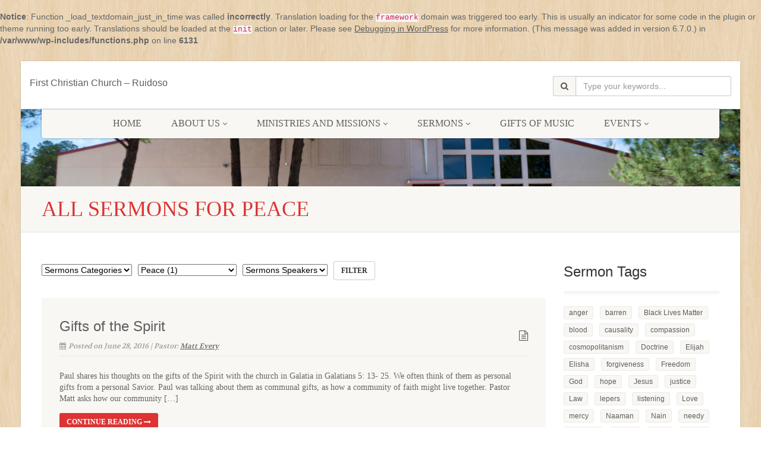

--- FILE ---
content_type: text/html; charset=UTF-8
request_url: https://fccruidoso.com/sermons-tag/peace/
body_size: 17190
content:
<br />
<b>Notice</b>:  Function _load_textdomain_just_in_time was called <strong>incorrectly</strong>. Translation loading for the <code>framework</code> domain was triggered too early. This is usually an indicator for some code in the plugin or theme running too early. Translations should be loaded at the <code>init</code> action or later. Please see <a href="https://developer.wordpress.org/advanced-administration/debug/debug-wordpress/">Debugging in WordPress</a> for more information. (This message was added in version 6.7.0.) in <b>/var/www/wp-includes/functions.php</b> on line <b>6131</b><br />
<!DOCTYPE html>
<!--// OPEN HTML //-->
<html lang="en-US" class="no-js">

<head>
    <!--// SITE META //-->
  <meta charset="UTF-8" />
  <!-- Mobile Specific Metas
================================================== -->
      <meta name="viewport"
    content="width=device-width, user-scalable=no, initial-scale=1.0, minimum-scale=1.0, maximum-scale=1.0">
    <meta name="format-detection" content="telephone=no">
    <!--// PINGBACK & FAVICON //-->
  <link rel="pingback" href="https://fccruidoso.com/xmlrpc.php" />
  <link rel="shortcut icon" href="https://fccruidoso.com/wp-content/uploads/2016/05/First-Christian-Church-Sample-red-e1467061978914.png" />  <link rel="apple-touch-icon-precomposed" href="https://fccruidoso.com/wp-content/themes/NativeChurch/assets/images/apple-iphone.png">
    <link rel="apple-touch-icon-precomposed" sizes="114x114"
    href="https://fccruidoso.com/wp-content/themes/NativeChurch/assets/images/apple-iphone-retina.png">
    <link rel="apple-touch-icon-precomposed" sizes="72x72" href="https://fccruidoso.com/wp-content/themes/NativeChurch/assets/images/apple-ipad.png">
    <link rel="apple-touch-icon-precomposed" sizes="144x144"
    href="https://fccruidoso.com/wp-content/themes/NativeChurch/assets/images/apple-ipad-retina.png">
      <title>Peace &#8211; First Christian Church &#8211; Ruidoso</title>
	<script type="text/javascript">
		var church_tithe_wp_editing_strings = {"edit":"Edit","view":"View","remove":"Remove","choose_image":"Choose image","select_an_item_for_upload":"Select an item","use_uploaded_item":"Use item","choose_file_to_be_delivered":"Choose the file to be delievered to the user","enable_file_download_mode":"Enable File Download Mode","disable_file_download_mode":"Disable File Download Mode","deliverable_file_title":"Deliverable File","deliverable_file_description":"This file will be given to the user after they pay (or enter $0):","require_users_email_title":"Require User's Email?","require_users_email_description":"Do you want to require the user to enter their email to get this file?","email_required":"Email required","email_not_required":"Email not required","instructions_to_user_title":"Instructions to user","instructions_to_user_description":"This is what the user will see above the download button. Use it to give them instructions, or just say \"thanks\" for downloading.","instructions_title":"Instructions Title","instructions_description":"Instructions Description","file_download_mode_description":"File Download Mode allows you to give the user a file after they pay. Leave this disabled for a normal tithe form.","tithe_forms_display_style":"Tithe Form's Display Style","how_should_the_tithe_form_display":"How should the Tithe Form display?","embed_in_place":"Embed in-place","start_as_a_button":"Start as a button","start_as_a_text_link":"Start as a text link","with_the_text":"with the text","which":"which","opens_in_place":"opens in-place","opens_in_modal":"opens in modal (pop-up)","when_clicked":"when clicked.","enable_recurring_options":"Enable recurring options? (Currently disabled)","disable_recurring_options":"Disable recurring options","agreement_text":"Agreement text","view_terms_button_text":"\"View Terms\" button text","terms_and_conditions_title":"Terms and Conditions Title","terms_and_conditions_body":"Terms and Conditions Body (leave this blank to hide on front-end)","optional_subtitle_here":"Optional subtitle here.","optional_title_here":"Optional title here.","optional_header_media_here":"\"Optional place to display audio or video.\"","insert_shortcode_area_title":"When you're ready, insert the shortcode.","insert_shortcode":"Insert Shortcode","update_shortcode":"Update Shortcode","cancel_shortcode":"Cancel","media_above_payment_form":"Set the media to show above payment form","description_top_media_type":"What would you like to show above the payment form?"};
	</script>
	<meta name='robots' content='max-image-preview:large' />
<link rel='dns-prefetch' href='//js.stripe.com' />
<link rel='dns-prefetch' href='//fonts.googleapis.com' />
<link rel='preconnect' href='https://fonts.gstatic.com' crossorigin />
<link rel="alternate" type="application/rss+xml" title="First Christian Church - Ruidoso &raquo; Feed" href="https://fccruidoso.com/feed/" />
<link rel="alternate" type="application/rss+xml" title="First Christian Church - Ruidoso &raquo; Comments Feed" href="https://fccruidoso.com/comments/feed/" />
<link rel="alternate" type="application/rss+xml" title="First Christian Church - Ruidoso &raquo; Peace Sermons Tag Feed" href="https://fccruidoso.com/sermons-tag/peace/feed/" />
<style id='wp-img-auto-sizes-contain-inline-css'>
img:is([sizes=auto i],[sizes^="auto," i]){contain-intrinsic-size:3000px 1500px}
/*# sourceURL=wp-img-auto-sizes-contain-inline-css */
</style>
<style id='wp-emoji-styles-inline-css'>

	img.wp-smiley, img.emoji {
		display: inline !important;
		border: none !important;
		box-shadow: none !important;
		height: 1em !important;
		width: 1em !important;
		margin: 0 0.07em !important;
		vertical-align: -0.1em !important;
		background: none !important;
		padding: 0 !important;
	}
/*# sourceURL=wp-emoji-styles-inline-css */
</style>
<style id='wp-block-library-inline-css'>
:root{--wp-block-synced-color:#7a00df;--wp-block-synced-color--rgb:122,0,223;--wp-bound-block-color:var(--wp-block-synced-color);--wp-editor-canvas-background:#ddd;--wp-admin-theme-color:#007cba;--wp-admin-theme-color--rgb:0,124,186;--wp-admin-theme-color-darker-10:#006ba1;--wp-admin-theme-color-darker-10--rgb:0,107,160.5;--wp-admin-theme-color-darker-20:#005a87;--wp-admin-theme-color-darker-20--rgb:0,90,135;--wp-admin-border-width-focus:2px}@media (min-resolution:192dpi){:root{--wp-admin-border-width-focus:1.5px}}.wp-element-button{cursor:pointer}:root .has-very-light-gray-background-color{background-color:#eee}:root .has-very-dark-gray-background-color{background-color:#313131}:root .has-very-light-gray-color{color:#eee}:root .has-very-dark-gray-color{color:#313131}:root .has-vivid-green-cyan-to-vivid-cyan-blue-gradient-background{background:linear-gradient(135deg,#00d084,#0693e3)}:root .has-purple-crush-gradient-background{background:linear-gradient(135deg,#34e2e4,#4721fb 50%,#ab1dfe)}:root .has-hazy-dawn-gradient-background{background:linear-gradient(135deg,#faaca8,#dad0ec)}:root .has-subdued-olive-gradient-background{background:linear-gradient(135deg,#fafae1,#67a671)}:root .has-atomic-cream-gradient-background{background:linear-gradient(135deg,#fdd79a,#004a59)}:root .has-nightshade-gradient-background{background:linear-gradient(135deg,#330968,#31cdcf)}:root .has-midnight-gradient-background{background:linear-gradient(135deg,#020381,#2874fc)}:root{--wp--preset--font-size--normal:16px;--wp--preset--font-size--huge:42px}.has-regular-font-size{font-size:1em}.has-larger-font-size{font-size:2.625em}.has-normal-font-size{font-size:var(--wp--preset--font-size--normal)}.has-huge-font-size{font-size:var(--wp--preset--font-size--huge)}.has-text-align-center{text-align:center}.has-text-align-left{text-align:left}.has-text-align-right{text-align:right}.has-fit-text{white-space:nowrap!important}#end-resizable-editor-section{display:none}.aligncenter{clear:both}.items-justified-left{justify-content:flex-start}.items-justified-center{justify-content:center}.items-justified-right{justify-content:flex-end}.items-justified-space-between{justify-content:space-between}.screen-reader-text{border:0;clip-path:inset(50%);height:1px;margin:-1px;overflow:hidden;padding:0;position:absolute;width:1px;word-wrap:normal!important}.screen-reader-text:focus{background-color:#ddd;clip-path:none;color:#444;display:block;font-size:1em;height:auto;left:5px;line-height:normal;padding:15px 23px 14px;text-decoration:none;top:5px;width:auto;z-index:100000}html :where(.has-border-color){border-style:solid}html :where([style*=border-top-color]){border-top-style:solid}html :where([style*=border-right-color]){border-right-style:solid}html :where([style*=border-bottom-color]){border-bottom-style:solid}html :where([style*=border-left-color]){border-left-style:solid}html :where([style*=border-width]){border-style:solid}html :where([style*=border-top-width]){border-top-style:solid}html :where([style*=border-right-width]){border-right-style:solid}html :where([style*=border-bottom-width]){border-bottom-style:solid}html :where([style*=border-left-width]){border-left-style:solid}html :where(img[class*=wp-image-]){height:auto;max-width:100%}:where(figure){margin:0 0 1em}html :where(.is-position-sticky){--wp-admin--admin-bar--position-offset:var(--wp-admin--admin-bar--height,0px)}@media screen and (max-width:600px){html :where(.is-position-sticky){--wp-admin--admin-bar--position-offset:0px}}

/*# sourceURL=wp-block-library-inline-css */
</style><style id='global-styles-inline-css'>
:root{--wp--preset--aspect-ratio--square: 1;--wp--preset--aspect-ratio--4-3: 4/3;--wp--preset--aspect-ratio--3-4: 3/4;--wp--preset--aspect-ratio--3-2: 3/2;--wp--preset--aspect-ratio--2-3: 2/3;--wp--preset--aspect-ratio--16-9: 16/9;--wp--preset--aspect-ratio--9-16: 9/16;--wp--preset--color--black: #000000;--wp--preset--color--cyan-bluish-gray: #abb8c3;--wp--preset--color--white: #ffffff;--wp--preset--color--pale-pink: #f78da7;--wp--preset--color--vivid-red: #cf2e2e;--wp--preset--color--luminous-vivid-orange: #ff6900;--wp--preset--color--luminous-vivid-amber: #fcb900;--wp--preset--color--light-green-cyan: #7bdcb5;--wp--preset--color--vivid-green-cyan: #00d084;--wp--preset--color--pale-cyan-blue: #8ed1fc;--wp--preset--color--vivid-cyan-blue: #0693e3;--wp--preset--color--vivid-purple: #9b51e0;--wp--preset--gradient--vivid-cyan-blue-to-vivid-purple: linear-gradient(135deg,rgb(6,147,227) 0%,rgb(155,81,224) 100%);--wp--preset--gradient--light-green-cyan-to-vivid-green-cyan: linear-gradient(135deg,rgb(122,220,180) 0%,rgb(0,208,130) 100%);--wp--preset--gradient--luminous-vivid-amber-to-luminous-vivid-orange: linear-gradient(135deg,rgb(252,185,0) 0%,rgb(255,105,0) 100%);--wp--preset--gradient--luminous-vivid-orange-to-vivid-red: linear-gradient(135deg,rgb(255,105,0) 0%,rgb(207,46,46) 100%);--wp--preset--gradient--very-light-gray-to-cyan-bluish-gray: linear-gradient(135deg,rgb(238,238,238) 0%,rgb(169,184,195) 100%);--wp--preset--gradient--cool-to-warm-spectrum: linear-gradient(135deg,rgb(74,234,220) 0%,rgb(151,120,209) 20%,rgb(207,42,186) 40%,rgb(238,44,130) 60%,rgb(251,105,98) 80%,rgb(254,248,76) 100%);--wp--preset--gradient--blush-light-purple: linear-gradient(135deg,rgb(255,206,236) 0%,rgb(152,150,240) 100%);--wp--preset--gradient--blush-bordeaux: linear-gradient(135deg,rgb(254,205,165) 0%,rgb(254,45,45) 50%,rgb(107,0,62) 100%);--wp--preset--gradient--luminous-dusk: linear-gradient(135deg,rgb(255,203,112) 0%,rgb(199,81,192) 50%,rgb(65,88,208) 100%);--wp--preset--gradient--pale-ocean: linear-gradient(135deg,rgb(255,245,203) 0%,rgb(182,227,212) 50%,rgb(51,167,181) 100%);--wp--preset--gradient--electric-grass: linear-gradient(135deg,rgb(202,248,128) 0%,rgb(113,206,126) 100%);--wp--preset--gradient--midnight: linear-gradient(135deg,rgb(2,3,129) 0%,rgb(40,116,252) 100%);--wp--preset--font-size--small: 13px;--wp--preset--font-size--medium: 20px;--wp--preset--font-size--large: 36px;--wp--preset--font-size--x-large: 42px;--wp--preset--spacing--20: 0.44rem;--wp--preset--spacing--30: 0.67rem;--wp--preset--spacing--40: 1rem;--wp--preset--spacing--50: 1.5rem;--wp--preset--spacing--60: 2.25rem;--wp--preset--spacing--70: 3.38rem;--wp--preset--spacing--80: 5.06rem;--wp--preset--shadow--natural: 6px 6px 9px rgba(0, 0, 0, 0.2);--wp--preset--shadow--deep: 12px 12px 50px rgba(0, 0, 0, 0.4);--wp--preset--shadow--sharp: 6px 6px 0px rgba(0, 0, 0, 0.2);--wp--preset--shadow--outlined: 6px 6px 0px -3px rgb(255, 255, 255), 6px 6px rgb(0, 0, 0);--wp--preset--shadow--crisp: 6px 6px 0px rgb(0, 0, 0);}:where(.is-layout-flex){gap: 0.5em;}:where(.is-layout-grid){gap: 0.5em;}body .is-layout-flex{display: flex;}.is-layout-flex{flex-wrap: wrap;align-items: center;}.is-layout-flex > :is(*, div){margin: 0;}body .is-layout-grid{display: grid;}.is-layout-grid > :is(*, div){margin: 0;}:where(.wp-block-columns.is-layout-flex){gap: 2em;}:where(.wp-block-columns.is-layout-grid){gap: 2em;}:where(.wp-block-post-template.is-layout-flex){gap: 1.25em;}:where(.wp-block-post-template.is-layout-grid){gap: 1.25em;}.has-black-color{color: var(--wp--preset--color--black) !important;}.has-cyan-bluish-gray-color{color: var(--wp--preset--color--cyan-bluish-gray) !important;}.has-white-color{color: var(--wp--preset--color--white) !important;}.has-pale-pink-color{color: var(--wp--preset--color--pale-pink) !important;}.has-vivid-red-color{color: var(--wp--preset--color--vivid-red) !important;}.has-luminous-vivid-orange-color{color: var(--wp--preset--color--luminous-vivid-orange) !important;}.has-luminous-vivid-amber-color{color: var(--wp--preset--color--luminous-vivid-amber) !important;}.has-light-green-cyan-color{color: var(--wp--preset--color--light-green-cyan) !important;}.has-vivid-green-cyan-color{color: var(--wp--preset--color--vivid-green-cyan) !important;}.has-pale-cyan-blue-color{color: var(--wp--preset--color--pale-cyan-blue) !important;}.has-vivid-cyan-blue-color{color: var(--wp--preset--color--vivid-cyan-blue) !important;}.has-vivid-purple-color{color: var(--wp--preset--color--vivid-purple) !important;}.has-black-background-color{background-color: var(--wp--preset--color--black) !important;}.has-cyan-bluish-gray-background-color{background-color: var(--wp--preset--color--cyan-bluish-gray) !important;}.has-white-background-color{background-color: var(--wp--preset--color--white) !important;}.has-pale-pink-background-color{background-color: var(--wp--preset--color--pale-pink) !important;}.has-vivid-red-background-color{background-color: var(--wp--preset--color--vivid-red) !important;}.has-luminous-vivid-orange-background-color{background-color: var(--wp--preset--color--luminous-vivid-orange) !important;}.has-luminous-vivid-amber-background-color{background-color: var(--wp--preset--color--luminous-vivid-amber) !important;}.has-light-green-cyan-background-color{background-color: var(--wp--preset--color--light-green-cyan) !important;}.has-vivid-green-cyan-background-color{background-color: var(--wp--preset--color--vivid-green-cyan) !important;}.has-pale-cyan-blue-background-color{background-color: var(--wp--preset--color--pale-cyan-blue) !important;}.has-vivid-cyan-blue-background-color{background-color: var(--wp--preset--color--vivid-cyan-blue) !important;}.has-vivid-purple-background-color{background-color: var(--wp--preset--color--vivid-purple) !important;}.has-black-border-color{border-color: var(--wp--preset--color--black) !important;}.has-cyan-bluish-gray-border-color{border-color: var(--wp--preset--color--cyan-bluish-gray) !important;}.has-white-border-color{border-color: var(--wp--preset--color--white) !important;}.has-pale-pink-border-color{border-color: var(--wp--preset--color--pale-pink) !important;}.has-vivid-red-border-color{border-color: var(--wp--preset--color--vivid-red) !important;}.has-luminous-vivid-orange-border-color{border-color: var(--wp--preset--color--luminous-vivid-orange) !important;}.has-luminous-vivid-amber-border-color{border-color: var(--wp--preset--color--luminous-vivid-amber) !important;}.has-light-green-cyan-border-color{border-color: var(--wp--preset--color--light-green-cyan) !important;}.has-vivid-green-cyan-border-color{border-color: var(--wp--preset--color--vivid-green-cyan) !important;}.has-pale-cyan-blue-border-color{border-color: var(--wp--preset--color--pale-cyan-blue) !important;}.has-vivid-cyan-blue-border-color{border-color: var(--wp--preset--color--vivid-cyan-blue) !important;}.has-vivid-purple-border-color{border-color: var(--wp--preset--color--vivid-purple) !important;}.has-vivid-cyan-blue-to-vivid-purple-gradient-background{background: var(--wp--preset--gradient--vivid-cyan-blue-to-vivid-purple) !important;}.has-light-green-cyan-to-vivid-green-cyan-gradient-background{background: var(--wp--preset--gradient--light-green-cyan-to-vivid-green-cyan) !important;}.has-luminous-vivid-amber-to-luminous-vivid-orange-gradient-background{background: var(--wp--preset--gradient--luminous-vivid-amber-to-luminous-vivid-orange) !important;}.has-luminous-vivid-orange-to-vivid-red-gradient-background{background: var(--wp--preset--gradient--luminous-vivid-orange-to-vivid-red) !important;}.has-very-light-gray-to-cyan-bluish-gray-gradient-background{background: var(--wp--preset--gradient--very-light-gray-to-cyan-bluish-gray) !important;}.has-cool-to-warm-spectrum-gradient-background{background: var(--wp--preset--gradient--cool-to-warm-spectrum) !important;}.has-blush-light-purple-gradient-background{background: var(--wp--preset--gradient--blush-light-purple) !important;}.has-blush-bordeaux-gradient-background{background: var(--wp--preset--gradient--blush-bordeaux) !important;}.has-luminous-dusk-gradient-background{background: var(--wp--preset--gradient--luminous-dusk) !important;}.has-pale-ocean-gradient-background{background: var(--wp--preset--gradient--pale-ocean) !important;}.has-electric-grass-gradient-background{background: var(--wp--preset--gradient--electric-grass) !important;}.has-midnight-gradient-background{background: var(--wp--preset--gradient--midnight) !important;}.has-small-font-size{font-size: var(--wp--preset--font-size--small) !important;}.has-medium-font-size{font-size: var(--wp--preset--font-size--medium) !important;}.has-large-font-size{font-size: var(--wp--preset--font-size--large) !important;}.has-x-large-font-size{font-size: var(--wp--preset--font-size--x-large) !important;}
/*# sourceURL=global-styles-inline-css */
</style>

<style id='classic-theme-styles-inline-css'>
/*! This file is auto-generated */
.wp-block-button__link{color:#fff;background-color:#32373c;border-radius:9999px;box-shadow:none;text-decoration:none;padding:calc(.667em + 2px) calc(1.333em + 2px);font-size:1.125em}.wp-block-file__button{background:#32373c;color:#fff;text-decoration:none}
/*# sourceURL=/wp-includes/css/classic-themes.min.css */
</style>
<link rel='stylesheet' id='wp-components-css' href='https://fccruidoso.com/wp-includes/css/dist/components/style.min.css?ver=6.9' media='all' />
<link rel='stylesheet' id='godaddy-styles-css' href='https://fccruidoso.com/wp-content/mu-plugins/vendor/wpex/godaddy-launch/includes/Dependencies/GoDaddy/Styles/build/latest.css?ver=2.0.2' media='all' />
<link rel='stylesheet' id='church_tithe_wp_default_skin-css' href='https://fccruidoso.com/wp-content/plugins/churchtithewp/includes/frontend/css/build/church-tithe-wp.css?ver=1.0.0.17' media='all' />
<link rel='stylesheet' id='church_tithe_wp_flags-css' href='https://fccruidoso.com/wp-content/plugins/churchtithewp/assets/images/flags/flags.min.css?ver=1.0.0.17' media='all' />
<link rel='stylesheet' id='imic_bootstrap-css' href='https://fccruidoso.com/wp-content/themes/NativeChurch/assets/css/bootstrap.css?ver=4.8.8.3' media='all' />
<link rel='stylesheet' id='imic_fontawesome-css' href='https://fccruidoso.com/wp-content/themes/NativeChurch/assets/css/font-awesome.css?ver=4.8.8.3' media='all' />
<link rel='stylesheet' id='imic_animations-css' href='https://fccruidoso.com/wp-content/themes/NativeChurch/assets/css/animations.css?ver=4.8.8.3' media='all' />
<link rel='stylesheet' id='imic_mediaelementplayer-css' href='https://fccruidoso.com/wp-content/themes/NativeChurch/assets/vendor/mediaelement/mediaelementplayer.css?ver=4.8.8.3' media='all' />
<link rel='stylesheet' id='imic_main-css' href='https://fccruidoso.com/wp-content/themes/NativeChurch/style.css?ver=4.8.8.3' media='all' />
<link rel='stylesheet' id='imic_base_style-css' href='https://fccruidoso.com/wp-content/themes/NativeChurch/assets/css/base.css?ver=4.8.8.3' media='all' />
<link rel='stylesheet' id='imic_prettyPhoto-css' href='https://fccruidoso.com/wp-content/themes/NativeChurch/assets/vendor/prettyphoto/css/prettyPhoto.css?ver=4.8.8.3' media='all' />
<link rel='stylesheet' id='imic_fullcalendar_css-css' href='https://fccruidoso.com/wp-content/themes/NativeChurch/assets/vendor/fullcalendar/fullcalendar.min.css?ver=4.8.8.3' media='all' />
<link rel='stylesheet' id='imic_fullcalendar_print-css' href='https://fccruidoso.com/wp-content/themes/NativeChurch/assets/vendor/fullcalendar/fullcalendar.print.css?ver=4.8.8.3' media='print' />
<link rel="preload" as="style" href="https://fonts.googleapis.com/css?family=Volkhov&#038;subset=latin&#038;display=swap&#038;ver=6.9" /><link rel="stylesheet" href="https://fonts.googleapis.com/css?family=Volkhov&#038;subset=latin&#038;display=swap&#038;ver=6.9" media="print" onload="this.media='all'"><noscript><link rel="stylesheet" href="https://fonts.googleapis.com/css?family=Volkhov&#038;subset=latin&#038;display=swap&#038;ver=6.9" /></noscript><script src="https://fccruidoso.com/wp-includes/js/jquery/jquery.min.js?ver=3.7.1" id="jquery-core-js"></script>
<script src="https://fccruidoso.com/wp-includes/js/jquery/jquery-migrate.min.js?ver=3.4.1" id="jquery-migrate-js"></script>
<script id="ajax-login-script-js-extra">
var ajax_login_object = {"ajaxurl":"https://fccruidoso.com/wp-admin/admin-ajax.php","loadingmessage":"Sending user info, please wait..."};
//# sourceURL=ajax-login-script-js-extra
</script>
<script src="https://fccruidoso.com/wp-content/themes/NativeChurch/assets/js/ajax-login-script.js?ver=6.9" id="ajax-login-script-js"></script>
<script src="//fccruidoso.com/wp-content/plugins/revslider/sr6/assets/js/rbtools.min.js?ver=6.7.37" async id="tp-tools-js"></script>
<script src="//fccruidoso.com/wp-content/plugins/revslider/sr6/assets/js/rs6.min.js?ver=6.7.37" async id="revmin-js"></script>
<script src="https://fccruidoso.com/wp-includes/js/dist/vendor/react.min.js?ver=18.3.1.1" id="react-js"></script>
<script src="https://fccruidoso.com/wp-includes/js/dist/vendor/react-dom.min.js?ver=18.3.1.1" id="react-dom-js"></script>
<script src="https://js.stripe.com/v3/" id="stripe_js-js"></script>
<script src="https://fccruidoso.com/wp-content/themes/NativeChurch/assets/js/modernizr.js?ver=jquery" id="imic_jquery_modernizr-js"></script>
<link rel="https://api.w.org/" href="https://fccruidoso.com/wp-json/" /><link rel="EditURI" type="application/rsd+xml" title="RSD" href="https://fccruidoso.com/xmlrpc.php?rsd" />
<meta name="generator" content="WordPress 6.9" />
<meta name="generator" content="Redux 4.5.10" /><meta name="generator" content="Powered by Slider Revolution 6.7.37 - responsive, Mobile-Friendly Slider Plugin for WordPress with comfortable drag and drop interface." />
<link rel="icon" href="https://fccruidoso.com/wp-content/uploads/2016/05/First-Christian-Church-Sample-red-88x88.png" sizes="32x32" />
<link rel="icon" href="https://fccruidoso.com/wp-content/uploads/2016/05/First-Christian-Church-Sample-red-300x300.png" sizes="192x192" />
<link rel="apple-touch-icon" href="https://fccruidoso.com/wp-content/uploads/2016/05/First-Christian-Church-Sample-red-300x300.png" />
<meta name="msapplication-TileImage" content="https://fccruidoso.com/wp-content/uploads/2016/05/First-Christian-Church-Sample-red-300x300.png" />
<script>function setREVStartSize(e){
			//window.requestAnimationFrame(function() {
				window.RSIW = window.RSIW===undefined ? window.innerWidth : window.RSIW;
				window.RSIH = window.RSIH===undefined ? window.innerHeight : window.RSIH;
				try {
					var pw = document.getElementById(e.c).parentNode.offsetWidth,
						newh;
					pw = pw===0 || isNaN(pw) || (e.l=="fullwidth" || e.layout=="fullwidth") ? window.RSIW : pw;
					e.tabw = e.tabw===undefined ? 0 : parseInt(e.tabw);
					e.thumbw = e.thumbw===undefined ? 0 : parseInt(e.thumbw);
					e.tabh = e.tabh===undefined ? 0 : parseInt(e.tabh);
					e.thumbh = e.thumbh===undefined ? 0 : parseInt(e.thumbh);
					e.tabhide = e.tabhide===undefined ? 0 : parseInt(e.tabhide);
					e.thumbhide = e.thumbhide===undefined ? 0 : parseInt(e.thumbhide);
					e.mh = e.mh===undefined || e.mh=="" || e.mh==="auto" ? 0 : parseInt(e.mh,0);
					if(e.layout==="fullscreen" || e.l==="fullscreen")
						newh = Math.max(e.mh,window.RSIH);
					else{
						e.gw = Array.isArray(e.gw) ? e.gw : [e.gw];
						for (var i in e.rl) if (e.gw[i]===undefined || e.gw[i]===0) e.gw[i] = e.gw[i-1];
						e.gh = e.el===undefined || e.el==="" || (Array.isArray(e.el) && e.el.length==0)? e.gh : e.el;
						e.gh = Array.isArray(e.gh) ? e.gh : [e.gh];
						for (var i in e.rl) if (e.gh[i]===undefined || e.gh[i]===0) e.gh[i] = e.gh[i-1];
											
						var nl = new Array(e.rl.length),
							ix = 0,
							sl;
						e.tabw = e.tabhide>=pw ? 0 : e.tabw;
						e.thumbw = e.thumbhide>=pw ? 0 : e.thumbw;
						e.tabh = e.tabhide>=pw ? 0 : e.tabh;
						e.thumbh = e.thumbhide>=pw ? 0 : e.thumbh;
						for (var i in e.rl) nl[i] = e.rl[i]<window.RSIW ? 0 : e.rl[i];
						sl = nl[0];
						for (var i in nl) if (sl>nl[i] && nl[i]>0) { sl = nl[i]; ix=i;}
						var m = pw>(e.gw[ix]+e.tabw+e.thumbw) ? 1 : (pw-(e.tabw+e.thumbw)) / (e.gw[ix]);
						newh =  (e.gh[ix] * m) + (e.tabh + e.thumbh);
					}
					var el = document.getElementById(e.c);
					if (el!==null && el) el.style.height = newh+"px";
					el = document.getElementById(e.c+"_wrapper");
					if (el!==null && el) {
						el.style.height = newh+"px";
						el.style.display = "block";
					}
				} catch(e){
					console.log("Failure at Presize of Slider:" + e)
				}
			//});
		  };</script>
<style id="imic_options-dynamic-css" title="dynamic-css" class="redux-options-output">.content{padding-top:50px;padding-bottom:50px;}.site-header .topbar, .header-style5 .site-header, .header-style6 .site-header{background-color:rgba(255,255,255,0.8);}.is-sticky .main-menu-wrapper, .header-style4 .is-sticky .site-header .topbar, .header-style2 .is-sticky .main-menu-wrapper, .header-style5 .is-sticky .site-header, .header-style6 .is-sticky .site-header{background-color:rgba(255,255,255,0.8);}.navigation, .header-style2 .main-menu-wrapper{background-color:#F8F7F3;}.navigation > ul > li ul{background-color:#ffffff;}.navigation > ul > li.megamenu > ul:before, .navigation > ul > li ul:before{border-bottom-color:#ffffff;}.navigation > ul > li ul li ul:before{border-right-color:#ffffff;}.navigation > ul > li > ul li > a{border-bottom:1px solid #f8f7f3;}.site-header .menu-toggle{color:#5e5e5e;font-size:18px;}.smenu-opener{height:60px;width:75px;}.smenu-opener{font-size:16px;}.sf-menu ul li .smenu-opener{height:38px;width:75px;}.sf-menu ul li .smenu-opener{font-size:16px;}.top-navigation > li > a{font-family:'Times New Roman', Times,serif;text-transform:none;line-height:10px;font-weight:400;font-style:normal;font-size:18px;}.top-navigation > li ul{background-color:#ffffff;}.top-navigation > li.megamenu > ul:before, .top-navigation > li ul:before{border-bottom-color:#ffffff;}.top-navigation > li ul li ul:before{border-right-color:#ffffff;}.top-navigation > li > ul li > a{border-bottom:1px solid #f8f7f3;}.top-navigation > li > ul li > a{font-family:'Times New Roman', Times,serif;text-transform:uppercase;line-height:12px;font-weight:normal;font-style:normal;font-size:10px;}.site-footer{background-color:#F8F7F3;}.site-footer{padding-top:50px;padding-bottom:50px;}.site-footer .widgettitle{color:#333333;}.site-footer .listing-header, .site-footer .post-title, .site-footer .listing .item, .site-footer .post-meta, .site-footer .widget h4.footer-widget-title, .site-footer .widget ul > li{border-bottom:1px solid #ECEAE4;}.site-footer-bottom{background-color:#ECEAE4;}.site-footer-bottom{padding-top:20px;padding-bottom:20px;}.site-footer-bottom .social-icons a{background-color:#999999;}.site-footer-bottom .social-icons a:hover{background-color:#666666;}.site-footer-bottom .social-icons a{height:20px;width:20px;}.site-footer-bottom .social-icons a{line-height:20px;font-size:14px;}h1,h2,h3,h4,h5,h6,body,.event-item .event-detail h4,.site-footer-bottom{font-family:Arial, Helvetica, sans-serif;}h4,.title-note,.btn,.top-navigation,.navigation,.notice-bar-title strong,.timer-col #days, .timer-col #hours, .timer-col #minutes, .timer-col #seconds,.event-date,.event-date .date,.featured-sermon .date,.page-header h1,.timeline > li > .timeline-badge span,.woocommerce a.button, .woocommerce button.button, .woocommerce input.button, .woocommerce #respond input#submit, .woocommerce #content input.button, .woocommerce-page a.button, .woocommerce-page button.button, .woocommerce-page input.button, .woocommerce-page #respond input#submit, .woocommerce-page #content input.button{font-family:'Times New Roman', Times,serif;word-spacing:0px;letter-spacing:0px;}blockquote p,.cursive,.meta-data,.fact{font-family:Volkhov;word-spacing:0px;letter-spacing:0px;}.page-content, .page-content p{font-family:'Times New Roman', Times,serif;font-weight:400;font-style:normal;}.page-content h1{font-family:'Times New Roman', Times,serif;font-weight:normal;font-style:normal;}.page-content h2{font-family:'Times New Roman', Times,serif;font-weight:normal;font-style:normal;}.page-content h3{font-family:'Times New Roman', Times,serif;font-weight:normal;font-style:normal;}.page-content h4{font-family:'Times New Roman', Times,serif;font-weight:normal;font-style:normal;}.page-content h5{font-family:'Times New Roman', Times,serif;font-weight:normal;font-style:normal;}.page-content h6{font-family:'Times New Roman', Times,serif;font-weight:normal;font-style:normal;}</style><style id='imi-custom-dynamic-css'>
.text-primary, .btn-primary .badge, .btn-link,a.list-group-item.active > .badge,.nav-pills > .active > a > .badge, p.drop-caps:first-letter, .accent-color, .events-listing .event-detail h4 a, .featured-sermon h4 a, .page-header h1, .post-more, ul.nav-list-primary > li a:hover, .widget_recent_comments a, .navigation .megamenu-container .megamenu-sub-title, .woocommerce div.product span.price, .woocommerce div.product p.price, .woocommerce #content div.product span.price, .woocommerce #content div.product p.price, .woocommerce-page div.product span.price, .woocommerce-page div.product p.price, .woocommerce-page #content div.product span.price, .woocommerce-page #content div.product p.price, .woocommerce ul.products li.product .price, .woocommerce-page ul.products li.product .price, .cause-item .progress-label, .payment-to-cause a, .event-ticket h4, .event-ticket .ticket-ico{color:#dd3333;}a:hover{color:#dd3333;}.events-listing .event-detail h4 a:hover, .featured-sermon h4 a:hover, .featured-gallery p, .post-more:hover, .widget_recent_comments a:hover{opacity:.9}p.drop-caps.secondary:first-letter, .accent-bg, .fa.accent-color, .btn-primary,.btn-primary.disabled,.btn-primary[disabled],fieldset[disabled] .btn-primary,.btn-primary.disabled:hover,.btn-primary[disabled]:hover,fieldset[disabled] .btn-primary:hover,.btn-primary.disabled:focus,.btn-primary[disabled]:focus,fieldset[disabled] .btn-primary:focus,.btn-primary.disabled:active,.btn-primary[disabled]:active,fieldset[disabled] .btn-primary:active,.btn-primary.disabled.active,.btn-primary[disabled].active,fieldset[disabled] .btn-primary.active,.dropdown-menu > .active > a,.dropdown-menu > .active > a:hover,.dropdown-menu > .active > a:focus,.nav-pills > li.active > a,.nav-pills > li.active > a:hover, .nav-pills > li.active > a:focus,.pagination > .active > a,.pagination > .active > span,.pagination > .active > a:hover,.pagination > .active > span:hover,.pagination > .active > a:focus,.pagination > .active > span:focus,.label-primary,.progress-bar,a.list-group-item.active,a.list-group-item.active:hover,a.list-group-item.active:focus,.panel-primary > .panel-heading, .carousel-indicators .active, .owl-theme .owl-controls .owl-page.active span, .owl-theme .owl-controls.clickable .owl-page:hover span, hr.sm, .flex-control-nav a:hover, .flex-control-nav a.flex-active, .title-note, .timer-col #days, .featured-block strong, .featured-gallery, .nav-backed-header, .next-prev-nav a, .event-description .panel-heading, .media-box .media-box-wrapper, .staff-item .social-icons a, .accordion-heading .accordion-toggle.active, .accordion-heading:hover .accordion-toggle, .accordion-heading:hover .accordion-toggle.inactive, .nav-tabs li a:hover, .nav-tabs li a:active, .nav-tabs li.active a, .site-header .social-icons a, .timeline > li > .timeline-badge,.toprow, .featured-star, .featured-event-time,.goingon-events-floater-inner, .ticket-cost, .bbp-search-form input[type="submit"]:hover{background-color: #dd3333;}.fc-event{background-color: #dd3333;}.mejs-controls .mejs-time-rail .mejs-time-loaded, p.demo_store, .woocommerce a.button.alt, .woocommerce button.button.alt, .woocommerce input.button.alt, .woocommerce #respond input#submit.alt, .woocommerce #content input.button.alt, .woocommerce-page a.button.alt, .woocommerce-page button.button.alt, .woocommerce-page input.button.alt, .woocommerce-page #respond input#submit.alt, .woocommerce-page #content input.button.alt, .woocommerce span.onsale, .woocommerce-page span.onsale, .wpcf7-form .wpcf7-submit, .woocommerce .widget_price_filter .ui-slider .ui-slider-handle, .woocommerce-page .widget_price_filter .ui-slider .ui-slider-handle, .woocommerce .widget_layered_nav ul li.chosen a, .woocommerce-page .widget_layered_nav ul li.chosen a{background: #dd3333;}.share-buttons.share-buttons-tc > li > a{background: . $customColor . !important;}.btn-primary:hover,.btn-primary:focus,.btn-primary:active,.btn-primary.active,.open .dropdown-toggle.btn-primary, .next-prev-nav a:hover, .staff-item .social-icons a:hover, .site-header .social-icons a:hover, .woocommerce a.button.alt:hover, .woocommerce button.button.alt:hover, .woocommerce input.button.alt:hover, .woocommerce #respond input#submit.alt:hover, .woocommerce #content input.button.alt:hover, .woocommerce-page a.button.alt:hover, .woocommerce-page button.button.alt:hover, .woocommerce-page input.button.alt:hover, .woocommerce-page #respond input#submit.alt:hover, .woocommerce-page #content input.button.alt:hover, .woocommerce a.button.alt:active, .woocommerce button.button.alt:active, .woocommerce input.button.alt:active, .woocommerce #respond input#submit.alt:active, .woocommerce #content input.button.alt:active, .woocommerce-page a.button.alt:active, .woocommerce-page button.button.alt:active, .woocommerce-page input.button.alt:active, .woocommerce-page #respond input#submit.alt:active, .woocommerce-page #content input.button.alt:active, .wpcf7-form .wpcf7-submit{background: #dd3333;opacity:.9}.woocommerce .woocommerce-info, .woocommerce-page .woocommerce-info, .woocommerce .woocommerce-message, .woocommerce-page .woocommerce-message{border-top-color: #dd3333;}.nav .open > a,.nav .open > a:hover,.nav .open > a:focus,.pagination > .active > a,.pagination > .active > span,.pagination > .active > a:hover,.pagination > .active > span:hover,.pagination > .active > a:focus,.pagination > .active > span:focus,a.thumbnail:hover,a.thumbnail:focus,a.thumbnail.active,a.list-group-item.active,a.list-group-item.active:hover,a.list-group-item.active:focus,.panel-primary,.panel-primary > .panel-heading, .fc-events, .event-ticket-left .ticket-handle{border-color:#dd3333;}.fc-event{border-color:#dd3333;}.panel-primary > .panel-heading + .panel-collapse .panel-body{border-top-color:#dd3333;}.panel-primary > .panel-footer + .panel-collapse .panel-body{border-bottom-color:#dd3333;}blockquote{border-left-color:#dd3333;}@media (min-width:1200px){.container{width:1170px;} .navigation{width:1140px}}
		body.boxed .body{max-width:1210px}
		@media (min-width: 1200px) {body.boxed .body .site-header, body.boxed .body .main-menu-wrapper{width:1210px;}}.topbar > .container, .toprow > .container,.new-flex-header > .container{width:100%;}.site-footer > .container, .site-footer-bottom > .container{width:100%;}.recurring-info-icon{display:inline-block;} .main-content-row{flex-direction:row}.event-detail h4 a[href^="https://www.google"]:before, .events-grid .grid-content h3 a[href^="https://www.google"]:before, h3.timeline-title a[href^="https://www.google"]:before{display:inline-block;}
			.content{min-height:400px;}.site-header .topbar,.header-style5 .site-header,.header-style6 .site-header,.header-style6 .site-header>.container{height:80px;}.site-header h1.logo{height:65px;}.home .hero-slider{top:-81px;margin-bottom:-81px;}.home .slider-revolution-new{top:-81px;margin-bottom:-81px;}.header-style4 .top-navigation > li ul{top:80px;}.header-style4 .topbar .top-navigation > li > a{line-height:80px;}@media only screen and (max-width: 992px) {.main-menu-wrapper{top:80px;}}@media only screen and (max-width: 992px) {.header-style3 .main-menu-wrapper{top:119px;}.header-style4 #top-nav-clone{top:80px;}}@media only screen and (max-width: 767px) {.header-style3 .main-menu-wrapper{top:159px;}}
/*========== User Custom CSS Styles ==========*/
#header{
margin: 0 auto;
}body{background-image:url(https://fccruidoso.com/wp-content/themes/NativeChurch/assets/images/patterns/pt12.jpg); background-repeat:repeat; background-size:auto}
</style><link rel='stylesheet' id='redux-custom-fonts-css' href='//fccruidoso.com/wp-content/uploads/redux/custom-fonts/fonts.css?ver=1674178827' media='all' />
<link rel='stylesheet' id='mediaelement-css' href='https://fccruidoso.com/wp-includes/js/mediaelement/mediaelementplayer-legacy.min.css?ver=4.2.17' media='all' />
<link rel='stylesheet' id='wp-mediaelement-css' href='https://fccruidoso.com/wp-includes/js/mediaelement/wp-mediaelement.min.css?ver=6.9' media='all' />
<link rel='stylesheet' id='rs-plugin-settings-css' href='//fccruidoso.com/wp-content/plugins/revslider/sr6/assets/css/rs6.css?ver=6.7.37' media='all' />
<style id='rs-plugin-settings-inline-css'>
#rs-demo-id {}
/*# sourceURL=rs-plugin-settings-inline-css */
</style>
</head>
<!--// CLOSE HEAD //-->

<body class="archive tax-sermons-tag term-peace term-75 wp-theme-NativeChurch  boxed">
    <div class="body header-style3">
    	<header class="site-header">
	  <div class="topbar">
		<div class="container hs4-cont">
		  <div class="row">
			<div id="top-nav-clone"></div>
			<div class="col-md-4 col-sm-6 col-xs-8">
			  <h1 class="logo">
		  <a href="https://fccruidoso.com" title="Logo" class="default-logo theme-blogname">First Christian Church &#8211; Ruidoso</a>
		  <a href="https://fccruidoso.com" title="Logo" class="retina-logo theme-blogname">First Christian Church &#8211; Ruidoso</a>
	</h1>			</div>
			<div class="col-md-8 col-sm-6 col-xs-4 hs4-menu"><div class="enabled-top-mobile"><div class="top-search hidden-sm hidden-xs">
										<form method="get" id="searchform" action="https://fccruidoso.com">
										<div class="input-group">
										<span class="input-group-addon"><i class="fa fa-search"></i></span>
										<input type="text" class="form-control" name="s" id="s" placeholder="Type your keywords...">
										</div>
										</form>
										</div><a href="#" class="visible-sm visible-xs menu-toggle"><i class="fa fa-bars"></i> </a></div></div>		  </div>
		</div>
	  </div>
	  				  <div class="main-menu-wrapper">
			<div class="container">
			  <div class="row">
				<div class="col-sm-12">
				  <nav class="navigation">
					<ul id="menu-header-menu" class="sf-menu"><li  class="menu-item-767 menu-item menu-item-type-post_type menu-item-object-page menu-item-home "><a href="https://fccruidoso.com/">Home<span class="nav-line"></span></a><li  class="menu-item-768 menu-item menu-item-type-post_type menu-item-object-page menu-item-has-children "><a href="https://fccruidoso.com/about-us/">About Us<span class="nav-line"></span></a>
<ul class="sub-menu">
	<li  class="menu-item-788 menu-item menu-item-type-post_type menu-item-object-page menu-item-has-children "><a href="https://fccruidoso.com/about-us/">Overview</a>
	<ul class="sub-menu">
		<li  class="menu-item-1041 menu-item menu-item-type-post_type menu-item-object-page "><a href="https://fccruidoso.com/about-us/history/">History</a>	</ul>
	<li  class="menu-item-873 menu-item menu-item-type-post_type menu-item-object-page "><a href="https://fccruidoso.com/plan-your-visit/">Plan your visit</a>	<li  class="menu-item-789 menu-item menu-item-type-post_type menu-item-object-page "><a href="https://fccruidoso.com/contact-2/">Where we meet</a>	<li  class="menu-item-790 menu-item menu-item-type-post_type menu-item-object-page "><a href="https://fccruidoso.com/about-us/staff/">Our Staff</a>	<li  class="menu-item-1712 menu-item menu-item-type-post_type menu-item-object-page menu-item-has-children "><a href="https://fccruidoso.com/about-us/newsletters/">Newsletters</a>
	<ul class="sub-menu">
		<li  class="menu-item-3801 menu-item menu-item-type-post_type menu-item-object-page "><a href="https://fccruidoso.com/january-2026-newsletter/">January 2026 Newsletter</a>		<li  class="menu-item-3787 menu-item menu-item-type-post_type menu-item-object-page "><a href="https://fccruidoso.com/december-2025-newsletter/">December 2025 Newsletter</a>		<li  class="menu-item-3768 menu-item menu-item-type-post_type menu-item-object-page "><a href="https://fccruidoso.com/november-2025-newsletter/">November 2025 Newsletter</a>	</ul>
	<li  class="menu-item-872 menu-item menu-item-type-custom menu-item-object-custom "><a href="http://smile.amazon.com">Amazon Smile Set-Up</a></ul>
<li  class="menu-item-1143 menu-item menu-item-type-post_type menu-item-object-page menu-item-has-children "><a href="https://fccruidoso.com/ministries-and-missions/">Ministries and Missions<span class="nav-line"></span></a>
<ul class="sub-menu">
	<li  class="menu-item-1747 menu-item menu-item-type-post_type menu-item-object-page "><a href="https://fccruidoso.com/ministries-and-missions/fcc-child-development-center/">FCC Child Development Center</a>	<li  class="menu-item-1149 menu-item menu-item-type-post_type menu-item-object-page "><a href="https://fccruidoso.com/community-dinners/">Community Dinners</a>	<li  class="menu-item-1705 menu-item menu-item-type-post_type menu-item-object-page "><a href="https://fccruidoso.com/ministries-and-missions/memorial-prayer-garden/">Memorial Prayer Garden</a>	<li  class="menu-item-1732 menu-item menu-item-type-post_type menu-item-object-page "><a href="https://fccruidoso.com/ministries-and-missions/peace-village/">Peace Village</a>	<li  class="menu-item-779 menu-item menu-item-type-post_type menu-item-object-page "><a href="https://fccruidoso.com/gallery-3-columns-pagination/">FCC Galleries</a>	<li  class="menu-item-1429 menu-item menu-item-type-post_type menu-item-object-page "><a href="https://fccruidoso.com/prayer-wall/">Prayer Wall</a></ul>
<li  class="menu-item-770 menu-item menu-item-type-post_type menu-item-object-page menu-item-has-children "><a href="https://fccruidoso.com/sermons/">Sermons<span class="nav-line"></span></a>
<ul class="sub-menu">
	<li  class="menu-item-791 menu-item menu-item-type-post_type menu-item-object-page "><a href="https://fccruidoso.com/sermons/">Sermons Archive</a></ul>
<li  class="menu-item-993 menu-item menu-item-type-post_type menu-item-object-page "><a href="https://fccruidoso.com/gifts-of-music/">Gifts of Music<span class="nav-line"></span></a><li  class="menu-item-769 menu-item menu-item-type-post_type menu-item-object-page menu-item-has-children "><a href="https://fccruidoso.com/events-2/">Events<span class="nav-line"></span></a>
<ul class="sub-menu">
	<li  class="menu-item-856 menu-item menu-item-type-post_type menu-item-object-page "><a href="https://fccruidoso.com/events-grid/">Events Grid</a>	<li  class="menu-item-795 menu-item menu-item-type-post_type menu-item-object-page "><a href="https://fccruidoso.com/events-calendar/">Events Calendar</a></ul>
</ul>				  </nav>
				</div>
			  </div>
			</div>
		  			</header>
    <!-- Start Site Header -->

    <!-- End Site Header -->
        <!-- Start Nav Backed Header -->
        <style type="text/css">
.body ol.breadcrumb{padding-top:90px;}</style>
<div class="nav-backed-header parallax" style="
background-image:url(https://fccruidoso.com/wp-content/uploads/2016/05/Front-of-Church.png);
  ">
  <div class="container">
    <div class="row">
      <div class="col-sm-12">
        <ol class="breadcrumb">
                  </ol>
      </div>
    </div>
  </div>
</div>    <div class="page-header">
  <div class="container">
    <div class="row detail-page-title-bar">
      <div class="col-md-12 col-sm-12">
  <h1 class="">
    All Sermons For Peace  </h1>
</div>    </div>
  </div>
</div>    <div class="main" role="main">
                     <div id="content" class="content full"><div class="container">
    <div class="row main-content-row">
        <div class="col-md-9 sermon-archive" id="content-col">
            <!-- Sermons Listing -->
                                                <div class="search-filters">
                        <form class="sermon-filter-search searchandfilter" method="get" action="https://fccruidoso.com">
		<div>
		<ul><li>
			<select id="sermons-category" class="postform nativechurch_sermon_filters" name="sermons-category">
			<option selected value="" data-objects="">Sermons Categories</option><option class='terms-search'  value='cc-doc' data-objects='["1058","1066","1075"]'>CC (DOC) (3)</option><option class='terms-search'  value='faith' data-objects='["860","913","978","984","1032","1047","1058","1066","1075","1080","1135","1163","1180","1185","2478"]'>Faith (15)</option><option class='terms-search'  value='justice' data-objects='["978","1047","1080","1163","1167"]'>Justice (5)</option><option class='terms-search'  value='missions' data-objects='["1135"]'>Missions (1)</option></select>
			</li><li>
			<select id="sermons-tag" class="postform nativechurch_sermon_filters" name="sermons-tag">
			<option selected value="" data-objects="">Sermons Tag</option><option class='terms-search'  value='anger' data-objects='["1080"]'>anger (1)</option><option class='terms-search'  value='barren' data-objects='["1167"]'>barren (1)</option><option class='terms-search'  value='black-lives-matter' data-objects='["1047"]'>Black Lives Matter (1)</option><option class='terms-search'  value='blood' data-objects='["1080"]'>blood (1)</option><option class='terms-search'  value='causality' data-objects='["1167"]'>causality (1)</option><option class='terms-search'  value='compassion' data-objects='["1167"]'>compassion (1)</option><option class='terms-search'  value='cosmopolitanism' data-objects='["1047"]'>cosmopolitanism (1)</option><option class='terms-search'  value='doctrine' data-objects='["984"]'>Doctrine (1)</option><option class='terms-search'  value='elijah' data-objects='["978"]'>Elijah (1)</option><option class='terms-search'  value='elisha' data-objects='["1032"]'>Elisha (1)</option><option class='terms-search'  value='forgiveness' data-objects='["1080"]'>forgiveness (1)</option><option class='terms-search'  value='freedom' data-objects='["984"]'>Freedom (1)</option><option class='terms-search'  value='god' data-objects='["1032"]'>God (1)</option><option class='terms-search'  value='hope' data-objects='["1185"]'>hope (1)</option><option class='terms-search'  value='jesus' data-objects='["978"]'>Jesus (1)</option><option class='terms-search'  value='justice' data-objects='["1075"]'>justice (1)</option><option class='terms-search'  value='law' data-objects='["984"]'>Law (1)</option><option class='terms-search'  value='lepers' data-objects='["1185"]'>lepers (1)</option><option class='terms-search'  value='listening' data-objects='["1032"]'>listening (1)</option><option class='terms-search'  value='love' data-objects='["984","1075"]'>Love (2)</option><option class='terms-search'  value='mercy' data-objects='["1075"]'>mercy (1)</option><option class='terms-search'  value='naaman' data-objects='["1032"]'>Naaman (1)</option><option class='terms-search'  value='nain' data-objects='["978"]'>Nain (1)</option><option class='terms-search'  value='needy' data-objects='["1167"]'>needy (1)</option><option class='terms-search'  value='patience' data-objects='["984"]'>Patience (1)</option><option class='terms-search' selected value='peace' data-objects='["984"]'>Peace (1)</option><option class='terms-search'  value='poor' data-objects='["1167"]'>poor (1)</option><option class='terms-search'  value='praise' data-objects='["1167"]'>Praise (1)</option><option class='terms-search'  value='praise-thanksgiving' data-objects='["1185"]'>praise thanksgiving (1)</option><option class='terms-search'  value='prophets' data-objects='["1080"]'>prophets (1)</option><option class='terms-search'  value='resurrection' data-objects='["978"]'>Resurrection (1)</option><option class='terms-search'  value='samaritan' data-objects='["1047"]'>Samaritan (1)</option><option class='terms-search'  value='sin' data-objects='["1080"]'>sin (1)</option><option class='terms-search'  value='voices' data-objects='["1032"]'>voices (1)</option><option class='terms-search'  value='wholeness' data-objects='["1075"]'>wholeness (1)</option><option class='terms-search'  value='widows' data-objects='["978"]'>Widows (1)</option><option class='terms-search'  value='worship' data-objects='["1185"]'>worship (1)</option></select>
			</li><li>
			<select id="sermons-speakers" class="postform nativechurch_sermon_filters" name="sermons-speakers">
			<option selected value="" data-objects="">Sermons Speakers</option><option class='terms-search'  value='mattevery' data-objects='["860","913","978","984","1032","1047","1058","1066","1075","1080","1132","1135","1156","1160","1163","1167","1174","1180","1185","1189"]'>Matt Every (20)</option><option class='terms-search'  value='tanyajtyler' data-objects='["2478","2482","2497","2500","2505","2508","2511","2520","2537","2569","2607","2609","2673","2675","2677","2689","2744","2751","2761","2769","2805","2819","2844","2847","2866","2869","2886","2930","2936","2950","2960","2962","2974","2983","2996","3084","3093","3096","3131","3214","3255","3286","3293","3386","3447"]'>Tanya J Tyler (45)</option></select>
			</li><li>
		<input class="btn btn-default" type="submit" value="Filter">
		</li>
		</ul>
		</div>
		</form>                    </div>
                                                    <article class="post sermon">
                        <header class="post-title">
                            <div class="row">
      					<div class="col-sm-9">
            				<h3><a href="https://fccruidoso.com/sermons/gifts-of-the-spirit/">Gifts of the Spirit</a></h3><span class="meta-data"><i class="fa fa-calendar"></i>Posted on June 28, 2016 | Pastor: <a href="https://fccruidoso.com/sermons-speakers/mattevery/" rel="tag">Matt Every</a></span>
                                         </div><div class="col-md-3 col-sm-3 sermon-actions"><a href="https://fccruidoso.com/sermons/gifts-of-the-spirit/#read" class="read-online-link" data-placement="top" data-toggle="tooltip" data-original-title="Read online" rel="tooltip"><i class="fa fa-file-text-o"></i></a></div>
                 	</div>                        </header>
                        <div class="post-content">
                            <div class="row">
                                                                <div class="col-sm-12">

                                    <div class="page-content"><p>Paul shares his thoughts on the gifts of the Spirit with the church in Galatia in Galatians 5: 13- 25. We often think of them as personal gifts from a personal Savior. Paul was talking about them as communal gifts, as how a community of faith might live together. Pastor Matt asks how our community [&hellip;]</p></div>                                    <p><a href="https://fccruidoso.com/sermons/gifts-of-the-spirit/" class="btn btn-primary">Continue reading  <i class="fa fa-long-arrow-right"></i></a></p>
                                </div>
                            </div>
                        </div>
                    </article>
                        </div>
                    <!-- Start Sidebar -->
            <div class="col-md-3 sidebar" id="sidebar-col">
                <div id="tag_cloud-1" class="widget sidebar-widget widget_tag_cloud"><div class="sidebar-widget-title"><h3 class="widgettitle">Sermon Tags</h3></div><div class="tagcloud"><a href="https://fccruidoso.com/sermons-tag/anger/" class="tag-cloud-link tag-link-93 tag-link-position-1" style="font-size: 8pt;" aria-label="anger (1 item)">anger</a>
<a href="https://fccruidoso.com/sermons-tag/barren/" class="tag-cloud-link tag-link-106 tag-link-position-2" style="font-size: 8pt;" aria-label="barren (1 item)">barren</a>
<a href="https://fccruidoso.com/sermons-tag/black-lives-matter/" class="tag-cloud-link tag-link-83 tag-link-position-3" style="font-size: 8pt;" aria-label="Black Lives Matter (1 item)">Black Lives Matter</a>
<a href="https://fccruidoso.com/sermons-tag/blood/" class="tag-cloud-link tag-link-90 tag-link-position-4" style="font-size: 8pt;" aria-label="blood (1 item)">blood</a>
<a href="https://fccruidoso.com/sermons-tag/causality/" class="tag-cloud-link tag-link-107 tag-link-position-5" style="font-size: 8pt;" aria-label="causality (1 item)">causality</a>
<a href="https://fccruidoso.com/sermons-tag/compassion/" class="tag-cloud-link tag-link-103 tag-link-position-6" style="font-size: 8pt;" aria-label="compassion (1 item)">compassion</a>
<a href="https://fccruidoso.com/sermons-tag/cosmopolitanism/" class="tag-cloud-link tag-link-84 tag-link-position-7" style="font-size: 8pt;" aria-label="cosmopolitanism (1 item)">cosmopolitanism</a>
<a href="https://fccruidoso.com/sermons-tag/doctrine/" class="tag-cloud-link tag-link-73 tag-link-position-8" style="font-size: 8pt;" aria-label="Doctrine (1 item)">Doctrine</a>
<a href="https://fccruidoso.com/sermons-tag/elijah/" class="tag-cloud-link tag-link-69 tag-link-position-9" style="font-size: 8pt;" aria-label="Elijah (1 item)">Elijah</a>
<a href="https://fccruidoso.com/sermons-tag/elisha/" class="tag-cloud-link tag-link-78 tag-link-position-10" style="font-size: 8pt;" aria-label="Elisha (1 item)">Elisha</a>
<a href="https://fccruidoso.com/sermons-tag/forgiveness/" class="tag-cloud-link tag-link-89 tag-link-position-11" style="font-size: 8pt;" aria-label="forgiveness (1 item)">forgiveness</a>
<a href="https://fccruidoso.com/sermons-tag/freedom/" class="tag-cloud-link tag-link-72 tag-link-position-12" style="font-size: 8pt;" aria-label="Freedom (1 item)">Freedom</a>
<a href="https://fccruidoso.com/sermons-tag/god/" class="tag-cloud-link tag-link-80 tag-link-position-13" style="font-size: 8pt;" aria-label="God (1 item)">God</a>
<a href="https://fccruidoso.com/sermons-tag/hope/" class="tag-cloud-link tag-link-111 tag-link-position-14" style="font-size: 8pt;" aria-label="hope (1 item)">hope</a>
<a href="https://fccruidoso.com/sermons-tag/jesus/" class="tag-cloud-link tag-link-70 tag-link-position-15" style="font-size: 8pt;" aria-label="Jesus (1 item)">Jesus</a>
<a href="https://fccruidoso.com/sermons-tag/justice/" class="tag-cloud-link tag-link-86 tag-link-position-16" style="font-size: 8pt;" aria-label="justice (1 item)">justice</a>
<a href="https://fccruidoso.com/sermons-tag/law/" class="tag-cloud-link tag-link-74 tag-link-position-17" style="font-size: 8pt;" aria-label="Law (1 item)">Law</a>
<a href="https://fccruidoso.com/sermons-tag/lepers/" class="tag-cloud-link tag-link-110 tag-link-position-18" style="font-size: 8pt;" aria-label="lepers (1 item)">lepers</a>
<a href="https://fccruidoso.com/sermons-tag/listening/" class="tag-cloud-link tag-link-79 tag-link-position-19" style="font-size: 8pt;" aria-label="listening (1 item)">listening</a>
<a href="https://fccruidoso.com/sermons-tag/love/" class="tag-cloud-link tag-link-33 tag-link-position-20" style="font-size: 22pt;" aria-label="Love (2 items)">Love</a>
<a href="https://fccruidoso.com/sermons-tag/mercy/" class="tag-cloud-link tag-link-87 tag-link-position-21" style="font-size: 8pt;" aria-label="mercy (1 item)">mercy</a>
<a href="https://fccruidoso.com/sermons-tag/naaman/" class="tag-cloud-link tag-link-77 tag-link-position-22" style="font-size: 8pt;" aria-label="Naaman (1 item)">Naaman</a>
<a href="https://fccruidoso.com/sermons-tag/nain/" class="tag-cloud-link tag-link-71 tag-link-position-23" style="font-size: 8pt;" aria-label="Nain (1 item)">Nain</a>
<a href="https://fccruidoso.com/sermons-tag/needy/" class="tag-cloud-link tag-link-105 tag-link-position-24" style="font-size: 8pt;" aria-label="needy (1 item)">needy</a>
<a href="https://fccruidoso.com/sermons-tag/patience/" class="tag-cloud-link tag-link-76 tag-link-position-25" style="font-size: 8pt;" aria-label="Patience (1 item)">Patience</a>
<a href="https://fccruidoso.com/sermons-tag/peace/" class="tag-cloud-link tag-link-75 tag-link-position-26" style="font-size: 8pt;" aria-label="Peace (1 item)">Peace</a>
<a href="https://fccruidoso.com/sermons-tag/poor/" class="tag-cloud-link tag-link-104 tag-link-position-27" style="font-size: 8pt;" aria-label="poor (1 item)">poor</a>
<a href="https://fccruidoso.com/sermons-tag/praise/" class="tag-cloud-link tag-link-38 tag-link-position-28" style="font-size: 8pt;" aria-label="Praise (1 item)">Praise</a>
<a href="https://fccruidoso.com/sermons-tag/praise-thanksgiving/" class="tag-cloud-link tag-link-109 tag-link-position-29" style="font-size: 8pt;" aria-label="praise thanksgiving (1 item)">praise thanksgiving</a>
<a href="https://fccruidoso.com/sermons-tag/prophets/" class="tag-cloud-link tag-link-92 tag-link-position-30" style="font-size: 8pt;" aria-label="prophets (1 item)">prophets</a>
<a href="https://fccruidoso.com/sermons-tag/resurrection/" class="tag-cloud-link tag-link-68 tag-link-position-31" style="font-size: 8pt;" aria-label="Resurrection (1 item)">Resurrection</a>
<a href="https://fccruidoso.com/sermons-tag/samaritan/" class="tag-cloud-link tag-link-82 tag-link-position-32" style="font-size: 8pt;" aria-label="Samaritan (1 item)">Samaritan</a>
<a href="https://fccruidoso.com/sermons-tag/sin/" class="tag-cloud-link tag-link-91 tag-link-position-33" style="font-size: 8pt;" aria-label="sin (1 item)">sin</a>
<a href="https://fccruidoso.com/sermons-tag/voices/" class="tag-cloud-link tag-link-81 tag-link-position-34" style="font-size: 8pt;" aria-label="voices (1 item)">voices</a>
<a href="https://fccruidoso.com/sermons-tag/wholeness/" class="tag-cloud-link tag-link-88 tag-link-position-35" style="font-size: 8pt;" aria-label="wholeness (1 item)">wholeness</a>
<a href="https://fccruidoso.com/sermons-tag/widows/" class="tag-cloud-link tag-link-67 tag-link-position-36" style="font-size: 8pt;" aria-label="Widows (1 item)">Widows</a>
<a href="https://fccruidoso.com/sermons-tag/worship/" class="tag-cloud-link tag-link-42 tag-link-position-37" style="font-size: 8pt;" aria-label="worship (1 item)">worship</a></div>
</div>            </div>
            <!-- End Sidebar -->
            </div>
</div>
</div></div>    <footer class="site-footer">
        <div class="container">
            <div class="row">
                <div class="col-md-4 col-sm-4 widget footer-widget widget_text"><h4 class="widgettitle">About Our Church</h4>			<div class="textwidget"><p>First Christian Church exists to be, to seek and to make disciples of Jesus in God&#8217;s creation by inviting all people into God&#8217;s love and by caring for all people through God&#8217;s love.</p>
<p>Worship: Sunday 10:45 AM<br />
Sunday School : Sunday 9:30 AM<br />
Choir Rehearsal: Sunday 9:00 AM</p>
<p>FCC Ruidoso<br />
1211 Hull Rd<br />
PO Box 2475<br />
Ruidoso, NM 88345</p>
<p>fcc@fccruidoso.com</p>
<p>575-258-4250</p>
</div>
		</div><div class="col-md-4 col-sm-4 widget footer-widget widget_nav_menu"><div class="menu-top-menu-container"><ul id="menu-top-menu" class="menu"><li id="menu-item-765" class="menu-item menu-item-type-post_type menu-item-object-page menu-item-765"><a href="https://fccruidoso.com/plan-your-visit/">Plan your visit</a></li>
<li id="menu-item-798" class="menu-item menu-item-type-post_type menu-item-object-page menu-item-has-children menu-item-798"><a href="https://fccruidoso.com/events-calendar/">Calendar</a>
<ul class="sub-menu">
	<li id="menu-item-3156" class="menu-item menu-item-type-post_type menu-item-object-page menu-item-3156"><a href="https://fccruidoso.com/april/">April</a></li>
</ul>
</li>
<li id="menu-item-766" class="menu-item menu-item-type-post_type menu-item-object-page menu-item-766"><a href="https://fccruidoso.com/donate/">Donate Now</a></li>
</ul></div></div><div class="col-md-4 col-sm-4 widget footer-widget widget_media_video"><h4 class="widgettitle">Everlasting Light/FCC Choir</h4><div style="width:100%;" class="wp-video"><video class="wp-video-shortcode" id="video-984-1" preload="metadata" controls="controls"><source type="video/youtube" src="https://www.youtube.com/watch?v=bL0oO9ZTOcI&#038;_=1" /><a href="https://www.youtube.com/watch?v=bL0oO9ZTOcI">https://www.youtube.com/watch?v=bL0oO9ZTOcI</a></video></div></div><div class="col-md-4 col-sm-4 widget footer-widget widget_search"> <form method="get" id="searchform" action="https://fccruidoso.com/">
            <div class="input-group input-group-lg">
            <input type="text" class="form-control" name="s" id="s" value="" />
            <span class="input-group-btn">
            <button type ="submit" name ="submit" class="btn btn-primary"><i class="fa fa-search fa-lg"></i></button>
            </span> </div>
 </form>
</div>            </div>
        </div>
    </footer>
<footer class="site-footer-bottom">
    <div class="container">
        <div class="row">
            <div class="copyrights-col-left col-md-6 col-sm-6">                <p>&copy; 2026 First Christian Church &#8211; Ruidoso. All Rights Reserved</p>
                </div>            <div class="copyrights-col-right col-md-6 col-sm-6">
                <div class="social-icons">
                                    </div>
            </div>
        </div>
    </div>
</footer>
<a id="back-to-top"><i class="fa fa-angle-double-up"></i></a></div>
<!-- End Boxed Body -->
<!-- LIGHTBOX INIT -->
    <script>
        jQuery(document).ready(function() {
            jQuery("a[data-rel^='prettyPhoto']").prettyPhoto({
                opacity: 0.5,
                social_tools: "",
                deeplinking: false,
                allow_resize: 1,
                show_title: true,
                theme: 'light_rounded',
            });
        });
    </script>
    <script>
        jQuery(document).ready(function() {
            jQuery('a[href^="https://www.google.com/calendar/"]').attr('target', '_blank');
        });
    </script>

		<script>
			window.RS_MODULES = window.RS_MODULES || {};
			window.RS_MODULES.modules = window.RS_MODULES.modules || {};
			window.RS_MODULES.waiting = window.RS_MODULES.waiting || [];
			window.RS_MODULES.defered = false;
			window.RS_MODULES.moduleWaiting = window.RS_MODULES.moduleWaiting || {};
			window.RS_MODULES.type = 'compiled';
		</script>
		<script type="speculationrules">
{"prefetch":[{"source":"document","where":{"and":[{"href_matches":"/*"},{"not":{"href_matches":["/wp-*.php","/wp-admin/*","/wp-content/uploads/*","/wp-content/*","/wp-content/plugins/*","/wp-content/themes/NativeChurch/*","/*\\?(.+)"]}},{"not":{"selector_matches":"a[rel~=\"nofollow\"]"}},{"not":{"selector_matches":".no-prefetch, .no-prefetch a"}}]},"eagerness":"conservative"}]}
</script>
<script type ="text/javascript">jQuery(document).ready(function(){

});</script><script id="cause-front-jquery-js-extra">
var cause = {"register":"Register","paypal":"Pay For Event"};
//# sourceURL=cause-front-jquery-js-extra
</script>
<script src="https://fccruidoso.com/wp-content/plugins/Payment-Imithemes/js/cause.js?ver=6.9" id="cause-front-jquery-js"></script>
<script id="church_tithe_wp_js-js-extra">
var church_tithe_wp_js_vars = {"ajaxurl":"https://fccruidoso.com/","ajax_nonce_value":"1610929bc1","frontend_nonces":{"church_tithe_wp_email_transaction_receipt_nonce":"4e7ec2bdf1","note_with_tithe_nonce":"a4693f2577","email_login_nonce":"702304a105","login_nonce":"b0be5d188b","get_transactions_nonce":"e4d220071d","get_transaction_nonce":"258bb12369","get_arrangements_nonce":"b6e3c61ae9","get_arrangement_nonce":"2e304a50da","update_arrangement_nonce":"afe56b7875","get_arrangement_payment_method_nonce":"2f447c4f54","cancel_arrangement_nonce":"32e3be4b77"}};
//# sourceURL=church_tithe_wp_js-js-extra
</script>
<script src="https://fccruidoso.com/wp-content/plugins/churchtithewp/includes/frontend/js/build/church-tithe-wp-frontend.js?ver=1.0.0.17" id="church_tithe_wp_js-js"></script>
<script src="https://fccruidoso.com/wp-content/themes/NativeChurch/assets/vendor/fullcalendar/lib/moment.min.js?ver=4.8.8.3" id="imic_calender_updated-js"></script>
<script src="https://fccruidoso.com/wp-content/themes/NativeChurch/assets/vendor/prettyphoto/js/prettyphoto.js?ver=4.8.8.3" id="imic_jquery_prettyphoto-js"></script>
<script id="imic_event_scripts-js-extra">
var events = {"ajaxurl":"https://fccruidoso.com/wp-admin/admin-ajax.php"};
//# sourceURL=imic_event_scripts-js-extra
</script>
<script src="https://fccruidoso.com/wp-content/themes/NativeChurch/assets/js/event_script.js?ver=4.8.8.3" id="imic_event_scripts-js"></script>
<script src="https://fccruidoso.com/wp-content/themes/NativeChurch/assets/js/bootstrap.js?ver=4.8.8.3" id="imic_jquery_bootstrap-js"></script>
<script src="https://fccruidoso.com/wp-content/themes/NativeChurch/assets/js/helper-plugins.js?ver=4.8.8.3" id="imic_jquery_helper_plugins-js"></script>
<script src="https://fccruidoso.com/wp-content/themes/NativeChurch/assets/js/waypoints.js?ver=4.8.8.3" id="imic_jquery_waypoints-js"></script>
<script src="https://fccruidoso.com/wp-content/themes/NativeChurch/assets/vendor/mediaelement/mediaelement-and-player.min.js?ver=4.8.8.3" id="imic_jquery_mediaelement_and_player-js"></script>
<script src="https://fccruidoso.com/wp-content/themes/NativeChurch/assets/vendor/flexslider/js/jquery.flexslider.js?ver=4.8.8.3" id="imic_jquery_flexslider-js"></script>
<script id="imic_jquery_init-js-extra">
var initval = {"tmp":"https://fccruidoso.com/wp-content/themes/NativeChurch","ajaxurl":"https://fccruidoso.com/wp-admin/admin-ajax.php"};
//# sourceURL=imic_jquery_init-js-extra
</script>
<script src="https://fccruidoso.com/wp-content/themes/NativeChurch/assets/js/init.js?ver=4.8.8.3" id="imic_jquery_init-js"></script>
<script id="imic_jquery_countdown-js-extra">
var upcoming_data = {"c_time":"1770031904"};
//# sourceURL=imic_jquery_countdown-js-extra
</script>
<script src="https://fccruidoso.com/wp-content/themes/NativeChurch/assets/vendor/countdown/js/jquery.countdown.min.js?ver=4.8.8.3" id="imic_jquery_countdown-js"></script>
<script src="https://fccruidoso.com/wp-content/themes/NativeChurch/assets/vendor/countdown/js/countdown.init.js?ver=4.8.8.3" id="imic_jquery_countdown_init-js"></script>
<script src="https://fccruidoso.com/wp-content/themes/NativeChurch/assets/js/sticky.js?ver=4.8.8.3" id="imic_sticky-js"></script>
<script id="agent-register-js-extra">
var agent_register = {"ajaxurl":"https://fccruidoso.com/wp-admin/admin-ajax.php"};
//# sourceURL=agent-register-js-extra
</script>
<script src="https://fccruidoso.com/wp-content/themes/NativeChurch/assets/js/agent-register.js?ver=6.9" id="agent-register-js"></script>
<script id="event_ajax-js-extra">
var urlajax = {"homeurl":"https://fccruidoso.com/wp-content/themes/NativeChurch","ajaxurl":"https://fccruidoso.com/wp-admin/admin-ajax.php"};
//# sourceURL=event_ajax-js-extra
</script>
<script src="https://fccruidoso.com/wp-content/themes/NativeChurch/assets/js/event_ajax.js?ver=6.9" id="event_ajax-js"></script>
<script id="mediaelement-core-js-before">
var mejsL10n = {"language":"en","strings":{"mejs.download-file":"Download File","mejs.install-flash":"You are using a browser that does not have Flash player enabled or installed. Please turn on your Flash player plugin or download the latest version from https://get.adobe.com/flashplayer/","mejs.fullscreen":"Fullscreen","mejs.play":"Play","mejs.pause":"Pause","mejs.time-slider":"Time Slider","mejs.time-help-text":"Use Left/Right Arrow keys to advance one second, Up/Down arrows to advance ten seconds.","mejs.live-broadcast":"Live Broadcast","mejs.volume-help-text":"Use Up/Down Arrow keys to increase or decrease volume.","mejs.unmute":"Unmute","mejs.mute":"Mute","mejs.volume-slider":"Volume Slider","mejs.video-player":"Video Player","mejs.audio-player":"Audio Player","mejs.captions-subtitles":"Captions/Subtitles","mejs.captions-chapters":"Chapters","mejs.none":"None","mejs.afrikaans":"Afrikaans","mejs.albanian":"Albanian","mejs.arabic":"Arabic","mejs.belarusian":"Belarusian","mejs.bulgarian":"Bulgarian","mejs.catalan":"Catalan","mejs.chinese":"Chinese","mejs.chinese-simplified":"Chinese (Simplified)","mejs.chinese-traditional":"Chinese (Traditional)","mejs.croatian":"Croatian","mejs.czech":"Czech","mejs.danish":"Danish","mejs.dutch":"Dutch","mejs.english":"English","mejs.estonian":"Estonian","mejs.filipino":"Filipino","mejs.finnish":"Finnish","mejs.french":"French","mejs.galician":"Galician","mejs.german":"German","mejs.greek":"Greek","mejs.haitian-creole":"Haitian Creole","mejs.hebrew":"Hebrew","mejs.hindi":"Hindi","mejs.hungarian":"Hungarian","mejs.icelandic":"Icelandic","mejs.indonesian":"Indonesian","mejs.irish":"Irish","mejs.italian":"Italian","mejs.japanese":"Japanese","mejs.korean":"Korean","mejs.latvian":"Latvian","mejs.lithuanian":"Lithuanian","mejs.macedonian":"Macedonian","mejs.malay":"Malay","mejs.maltese":"Maltese","mejs.norwegian":"Norwegian","mejs.persian":"Persian","mejs.polish":"Polish","mejs.portuguese":"Portuguese","mejs.romanian":"Romanian","mejs.russian":"Russian","mejs.serbian":"Serbian","mejs.slovak":"Slovak","mejs.slovenian":"Slovenian","mejs.spanish":"Spanish","mejs.swahili":"Swahili","mejs.swedish":"Swedish","mejs.tagalog":"Tagalog","mejs.thai":"Thai","mejs.turkish":"Turkish","mejs.ukrainian":"Ukrainian","mejs.vietnamese":"Vietnamese","mejs.welsh":"Welsh","mejs.yiddish":"Yiddish"}};
//# sourceURL=mediaelement-core-js-before
</script>
<script src="https://fccruidoso.com/wp-includes/js/mediaelement/mediaelement-and-player.min.js?ver=4.2.17" id="mediaelement-core-js"></script>
<script src="https://fccruidoso.com/wp-includes/js/mediaelement/mediaelement-migrate.min.js?ver=6.9" id="mediaelement-migrate-js"></script>
<script id="mediaelement-js-extra">
var _wpmejsSettings = {"pluginPath":"/wp-includes/js/mediaelement/","classPrefix":"mejs-","stretching":"responsive","audioShortcodeLibrary":"mediaelement","videoShortcodeLibrary":"mediaelement"};
//# sourceURL=mediaelement-js-extra
</script>
<script src="https://fccruidoso.com/wp-includes/js/mediaelement/wp-mediaelement.min.js?ver=6.9" id="wp-mediaelement-js"></script>
<script src="https://fccruidoso.com/wp-includes/js/mediaelement/renderers/vimeo.min.js?ver=4.2.17" id="mediaelement-vimeo-js"></script>
<script id="wp-emoji-settings" type="application/json">
{"baseUrl":"https://s.w.org/images/core/emoji/17.0.2/72x72/","ext":".png","svgUrl":"https://s.w.org/images/core/emoji/17.0.2/svg/","svgExt":".svg","source":{"concatemoji":"https://fccruidoso.com/wp-includes/js/wp-emoji-release.min.js?ver=6.9"}}
</script>
<script type="module">
/*! This file is auto-generated */
const a=JSON.parse(document.getElementById("wp-emoji-settings").textContent),o=(window._wpemojiSettings=a,"wpEmojiSettingsSupports"),s=["flag","emoji"];function i(e){try{var t={supportTests:e,timestamp:(new Date).valueOf()};sessionStorage.setItem(o,JSON.stringify(t))}catch(e){}}function c(e,t,n){e.clearRect(0,0,e.canvas.width,e.canvas.height),e.fillText(t,0,0);t=new Uint32Array(e.getImageData(0,0,e.canvas.width,e.canvas.height).data);e.clearRect(0,0,e.canvas.width,e.canvas.height),e.fillText(n,0,0);const a=new Uint32Array(e.getImageData(0,0,e.canvas.width,e.canvas.height).data);return t.every((e,t)=>e===a[t])}function p(e,t){e.clearRect(0,0,e.canvas.width,e.canvas.height),e.fillText(t,0,0);var n=e.getImageData(16,16,1,1);for(let e=0;e<n.data.length;e++)if(0!==n.data[e])return!1;return!0}function u(e,t,n,a){switch(t){case"flag":return n(e,"\ud83c\udff3\ufe0f\u200d\u26a7\ufe0f","\ud83c\udff3\ufe0f\u200b\u26a7\ufe0f")?!1:!n(e,"\ud83c\udde8\ud83c\uddf6","\ud83c\udde8\u200b\ud83c\uddf6")&&!n(e,"\ud83c\udff4\udb40\udc67\udb40\udc62\udb40\udc65\udb40\udc6e\udb40\udc67\udb40\udc7f","\ud83c\udff4\u200b\udb40\udc67\u200b\udb40\udc62\u200b\udb40\udc65\u200b\udb40\udc6e\u200b\udb40\udc67\u200b\udb40\udc7f");case"emoji":return!a(e,"\ud83e\u1fac8")}return!1}function f(e,t,n,a){let r;const o=(r="undefined"!=typeof WorkerGlobalScope&&self instanceof WorkerGlobalScope?new OffscreenCanvas(300,150):document.createElement("canvas")).getContext("2d",{willReadFrequently:!0}),s=(o.textBaseline="top",o.font="600 32px Arial",{});return e.forEach(e=>{s[e]=t(o,e,n,a)}),s}function r(e){var t=document.createElement("script");t.src=e,t.defer=!0,document.head.appendChild(t)}a.supports={everything:!0,everythingExceptFlag:!0},new Promise(t=>{let n=function(){try{var e=JSON.parse(sessionStorage.getItem(o));if("object"==typeof e&&"number"==typeof e.timestamp&&(new Date).valueOf()<e.timestamp+604800&&"object"==typeof e.supportTests)return e.supportTests}catch(e){}return null}();if(!n){if("undefined"!=typeof Worker&&"undefined"!=typeof OffscreenCanvas&&"undefined"!=typeof URL&&URL.createObjectURL&&"undefined"!=typeof Blob)try{var e="postMessage("+f.toString()+"("+[JSON.stringify(s),u.toString(),c.toString(),p.toString()].join(",")+"));",a=new Blob([e],{type:"text/javascript"});const r=new Worker(URL.createObjectURL(a),{name:"wpTestEmojiSupports"});return void(r.onmessage=e=>{i(n=e.data),r.terminate(),t(n)})}catch(e){}i(n=f(s,u,c,p))}t(n)}).then(e=>{for(const n in e)a.supports[n]=e[n],a.supports.everything=a.supports.everything&&a.supports[n],"flag"!==n&&(a.supports.everythingExceptFlag=a.supports.everythingExceptFlag&&a.supports[n]);var t;a.supports.everythingExceptFlag=a.supports.everythingExceptFlag&&!a.supports.flag,a.supports.everything||((t=a.source||{}).concatemoji?r(t.concatemoji):t.wpemoji&&t.twemoji&&(r(t.twemoji),r(t.wpemoji)))});
//# sourceURL=https://fccruidoso.com/wp-includes/js/wp-emoji-loader.min.js
</script>
</body>

</html>